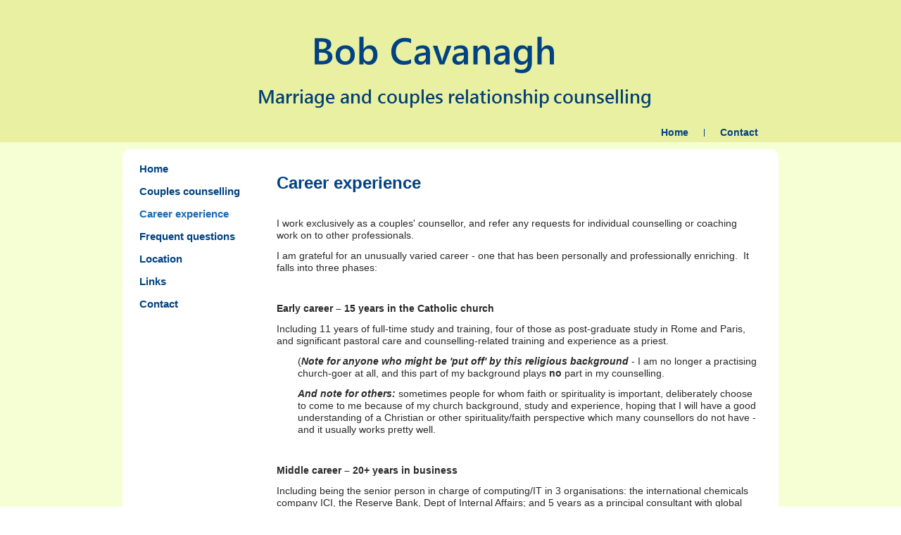

--- FILE ---
content_type: text/html; charset=utf-8
request_url: https://www.counselling.gen.nz/career-experience
body_size: 8467
content:
<!DOCTYPE html>
<html dir="ltr" lang="en-gb">
<head>
    <base href="https://www.counselling.gen.nz/career-experience" />
	<meta http-equiv="content-type" content="text/html; charset=utf-8" />
	<meta name="author" content="Super User" />
	<meta name="generator" content="Joomla! - Open Source Content Management" />
	<title>Career experience</title>
	<link href="/favicon.ico" rel="shortcut icon" type="image/vnd.microsoft.icon" />
	<script type="application/json" class="joomla-script-options new">{"csrf.token":"c56bbbd139fcdf3f77e96f8efa9c3c18","system.paths":{"root":"","base":""}}</script>
	<script src="/media/system/js/mootools-core.js?839f45f38d225000dc0025a5dde9f582" type="text/javascript"></script>
	<script src="/media/system/js/core.js?839f45f38d225000dc0025a5dde9f582" type="text/javascript"></script>
	<script src="/media/system/js/mootools-more.js?839f45f38d225000dc0025a5dde9f582" type="text/javascript"></script>
	<script src="/media/jui/js/jquery.min.js?839f45f38d225000dc0025a5dde9f582" type="text/javascript"></script>
	<script src="/media/jui/js/jquery-noconflict.js?839f45f38d225000dc0025a5dde9f582" type="text/javascript"></script>
	<script src="/media/jui/js/jquery-migrate.min.js?839f45f38d225000dc0025a5dde9f582" type="text/javascript"></script>
	<script src="/media/system/js/caption.js?839f45f38d225000dc0025a5dde9f582" type="text/javascript"></script>
	<script type="text/javascript">
jQuery(function($) {
			 $('.hasTip').each(function() {
				var title = $(this).attr('title');
				if (title) {
					var parts = title.split('::', 2);
					var mtelement = document.id(this);
					mtelement.store('tip:title', parts[0]);
					mtelement.store('tip:text', parts[1]);
				}
			});
			var JTooltips = new Tips($('.hasTip').get(), {"maxTitleChars": 50,"fixed": false});
		});jQuery(window).on('load',  function() {
				new JCaption('img.caption');
			});
	</script>

    <link rel="stylesheet" href="/templates/system/css/system.css" />
    <link rel="stylesheet" href="/templates/system/css/general.css" />

    <!-- Created by Artisteer v4.2.0.60623 -->
    
    
    <meta name="viewport" content="initial-scale = 1.0, maximum-scale = 1.0, user-scalable = no, width = device-width" />

    <!--[if lt IE 9]><script src="https://html5shiv.googlecode.com/svn/trunk/html5.js"></script><![endif]-->
    <link rel="stylesheet" href="/templates/bobcavanagh_august2015/css/template.css" media="screen" type="text/css" />
    <!--[if lte IE 7]><link rel="stylesheet" href="/templates/bobcavanagh_august2015/css/template.ie7.css" media="screen" /><![endif]-->
    <link rel="stylesheet" href="/templates/bobcavanagh_august2015/css/template.responsive.css" media="all" type="text/css" />


    <script>if ('undefined' != typeof jQuery) document._artxJQueryBackup = jQuery;</script>
    <script src="/templates/bobcavanagh_august2015/jquery.js"></script>
    <script>jQuery.noConflict();</script>

    <script src="/templates/bobcavanagh_august2015/script.js"></script>
    <script src="/templates/bobcavanagh_august2015/script.responsive.js"></script>
    <script src="/templates/bobcavanagh_august2015/modules.js"></script>
        <script>if (document._artxJQueryBackup) jQuery = document._artxJQueryBackup;</script>
</head>
<body>

<div id="art-main">
<header class="art-header">
    <div class="art-shapes">
        <div class="art-object01">
        <img src="/templates/bobcavanagh_august2015/images/object0.png" />
        </div>

            </div>






                        
                    
</header>
<nav class="art-nav">
    <div class="art-nav-inner">
    
<ul class="art-hmenu"><li class="item-213"><a href="/home-page">Home</a></li><li class="item-203"><a href="/contact-me">Contact</a></li></ul> 
        </div>
    </nav>
<div class="art-sheet clearfix">
            <div class="art-layout-wrapper">
                <div class="art-content-layout">
                    <div class="art-content-layout-row">
                        <div class="art-layout-cell art-sidebar1">
<div class="art-vmenublock clearfix"><div class="art-vmenublockcontent"><ul class="art-vmenu"><li class="item-123"><a href="/">Home</a></li><li class="item-183"><a href="/couples-counselling">Couples counselling</a></li><li class="item-193 current active"><a class=" active" href="/career-experience">Career experience</a></li><li class="item-223"><a href="/frequent-questions">Frequent questions</a></li><li class="item-113"><a href="/location">Location</a></li><li class="item-143"><a href="/links">Links</a></li><li class="item-153"><a href="/contact">Contact</a></li></ul></div></div>



                        </div>

                        <div class="art-layout-cell art-content">
<article class="art-post art-messages"><div class="art-postcontent clearfix"><div id="system-message-container">
	</div>
</div></article><div class="item-page"><article class="art-post"><div class="art-postcontent clearfix"><div class="art-article"><h1>Career experience</h1>
<p> </p>
<p>I work exclusively as a couples' counsellor, and refer any requests for individual counselling or coaching work on to other professionals.</p>
<p>I am grateful for an unusually varied career - one that has been personally and professionally enriching.  It falls into three phases:</p>
<p> </p>
<p><strong>Early career – 15 years in the Catholic church</strong></p>
<p>Including 11 years of full-time study and training, four of those as post-graduate study in Rome and Paris, and significant pastoral care and counselling-related training and experience as a priest. </p>
<p style="padding-left: 30px;">(<strong><em>Note for anyone who might be 'put off' by this religious background</em></strong> - I am no longer a practising church-goer at all, and this part of my background plays <strong>no</strong> part in my counselling. </p>
<p style="padding-left: 30px;"><strong><em>And note for others:</em> </strong>sometimes people for whom faith or spirituality is important, deliberately choose to come to me because of my church background, study and experience, hoping that I will have a good understanding of a Christian or other spirituality/faith perspective which many counsellors do not have - and it usually works pretty well.</p>
<p> </p>
<p><strong>Middle career – 20+ years in business</strong></p>
<p>Including being the senior person in charge of computing/IT in 3 organisations: the international chemicals company ICI, the Reserve Bank, Dept of Internal Affairs; and 5 years as a principal consultant with global consulting and accounting firm KPMG.</p>
<p> </p>
<p><strong>Current career – counselling and couples' therapy</strong></p>
<p>After 2000 I changed my focus initially to some executive coaching (including with the Government Leadership Development Centre) and counselling; and then progressively to counselling only, including:</p>
<ul>
<li>From 2010 I had my own practice as part of Counselling and Psychotherapy Associates in Thorndon.  This is now closed and I am now working from my home in Waikanae.</li>
<li>Full Member of NZ Association of Counsellors.</li>
<li>Approved Family Court counsellor for 4 years - until major change in focus of funded work.</li>
<li>Internationally certified as an EFT therapist - and specialising in couple work since 2009 and exclusively couples since 2012. </li>
</ul> </div></div></article></div>


                        </div>
                    </div>
                </div>
            </div>


    </div>
<footer class="art-footer">
  <div class="art-footer-inner">
<div style="position:relative;display:inline-block;padding-left:42px;padding-right:42px"><a title="RSS" class="art-rss-tag-icon" style="position:absolute;bottom:-10px;left:-6px" href="#"></a><p><a href="http://www.counselling.gen.nz/home.html">Home</a> | <a href="http://www.counselling.gen.nz/couples-counselling">Couples counselling</a> | <a href="http://www.counselling.gen.nz/location">Location</a> | <a href="http://www.counselling.gen.nz/contact">Contact</a></p>

<p>Copyright Bob Cavanagh, Marriage and couples relationship counselling, Wellington © 2015.</p></div>
    <p class="art-page-footer">
        <span id="art-footnote-links">Designed by <a href="http://www.love2web.co.nz" target="_blank">Love2Web</a>.</span>
    </p>
  </div>
</footer>

</div>


</body>
</html>